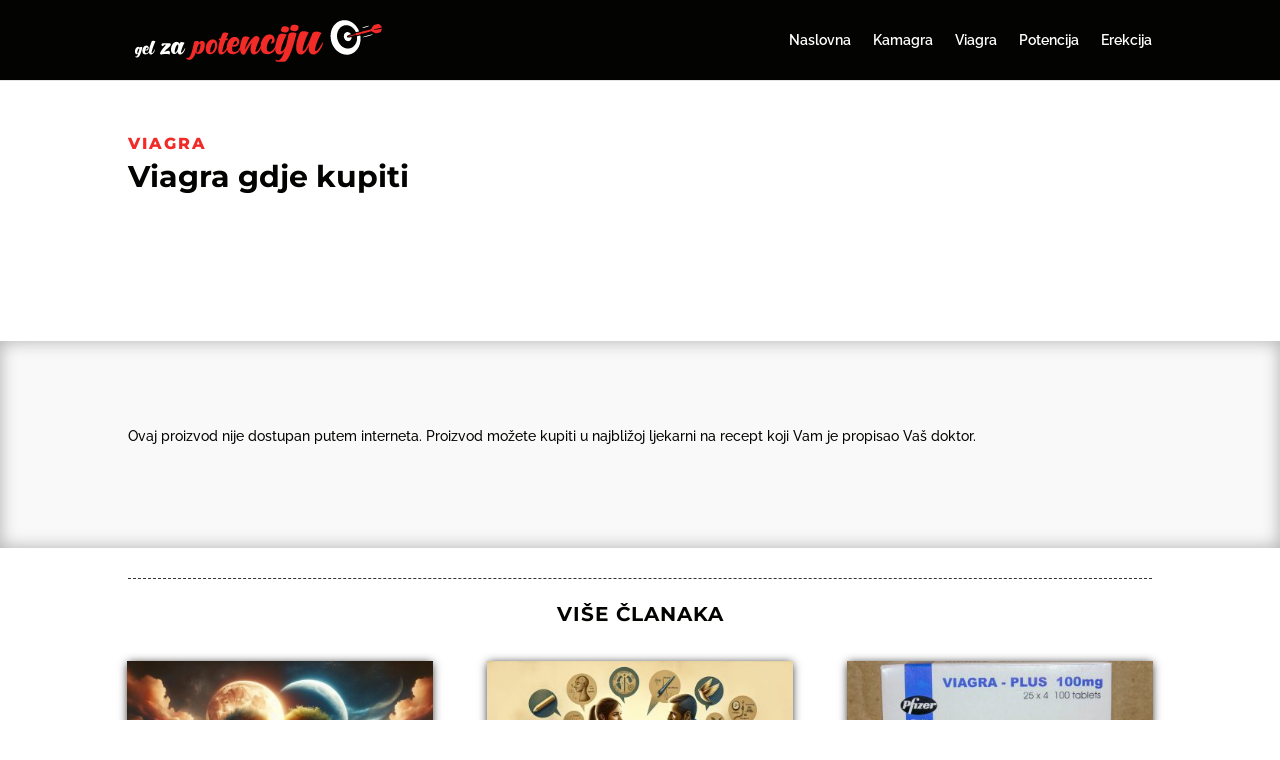

--- FILE ---
content_type: text/css
request_url: https://gel-za-potenciju.com/wp-content/et-cache/405/et-core-unified-405.min.css?ver=1768907257
body_size: 1343
content:
body{color:#030301}h1,h2,h3,h4,h5,h6{color:#030301}#et_search_icon:hover,.mobile_menu_bar:before,.mobile_menu_bar:after,.et_toggle_slide_menu:after,.et-social-icon a:hover,.et_pb_sum,.et_pb_pricing li a,.et_pb_pricing_table_button,.et_overlay:before,.entry-summary p.price ins,.et_pb_member_social_links a:hover,.et_pb_widget li a:hover,.et_pb_filterable_portfolio .et_pb_portfolio_filters li a.active,.et_pb_filterable_portfolio .et_pb_portofolio_pagination ul li a.active,.et_pb_gallery .et_pb_gallery_pagination ul li a.active,.wp-pagenavi span.current,.wp-pagenavi a:hover,.nav-single a,.tagged_as a,.posted_in a{color:#f22b29}.et_pb_contact_submit,.et_password_protected_form .et_submit_button,.et_pb_bg_layout_light .et_pb_newsletter_button,.comment-reply-link,.form-submit .et_pb_button,.et_pb_bg_layout_light .et_pb_promo_button,.et_pb_bg_layout_light .et_pb_more_button,.et_pb_contact p input[type="checkbox"]:checked+label i:before,.et_pb_bg_layout_light.et_pb_module.et_pb_button{color:#f22b29}.footer-widget h4{color:#f22b29}.et-search-form,.nav li ul,.et_mobile_menu,.footer-widget li:before,.et_pb_pricing li:before,blockquote{border-color:#f22b29}.et_pb_counter_amount,.et_pb_featured_table .et_pb_pricing_heading,.et_quote_content,.et_link_content,.et_audio_content,.et_pb_post_slider.et_pb_bg_layout_dark,.et_slide_in_menu_container,.et_pb_contact p input[type="radio"]:checked+label i:before{background-color:#f22b29}a{color:#f22b29}#main-header,#main-header .nav li ul,.et-search-form,#main-header .et_mobile_menu{background-color:#030301}#top-header,#et-secondary-nav li ul{background-color:#f22b29}.et_header_style_centered .mobile_nav .select_page,.et_header_style_split .mobile_nav .select_page,.et_nav_text_color_light #top-menu>li>a,.et_nav_text_color_dark #top-menu>li>a,#top-menu a,.et_mobile_menu li a,.et_nav_text_color_light .et_mobile_menu li a,.et_nav_text_color_dark .et_mobile_menu li a,#et_search_icon:before,.et_search_form_container input,span.et_close_search_field:after,#et-top-navigation .et-cart-info{color:#ffffff}.et_search_form_container input::-moz-placeholder{color:#ffffff}.et_search_form_container input::-webkit-input-placeholder{color:#ffffff}.et_search_form_container input:-ms-input-placeholder{color:#ffffff}#top-menu li.current-menu-ancestor>a,#top-menu li.current-menu-item>a,#top-menu li.current_page_item>a{color:#f22b29}#main-footer{background-color:#030301}#main-footer .footer-widget h4{color:#f22b29}.footer-widget li:before{border-color:#f22b29}#footer-info,#footer-info a{color:rgba(255,255,255,0.5)}h1,h2,h3,h4,h5,h6,.et_quote_content blockquote p,.et_pb_slide_description .et_pb_slide_title{font-weight:bold;font-style:normal;text-transform:none;text-decoration:none}@media only screen and (min-width:981px){.et-fixed-header#top-header,.et-fixed-header#top-header #et-secondary-nav li ul{background-color:#030301}.et-fixed-header #top-menu a,.et-fixed-header #et_search_icon:before,.et-fixed-header #et_top_search .et-search-form input,.et-fixed-header .et_search_form_container input,.et-fixed-header .et_close_search_field:after,.et-fixed-header #et-top-navigation .et-cart-info{color:rgba(255,255,255,0.96)!important}.et-fixed-header .et_search_form_container input::-moz-placeholder{color:rgba(255,255,255,0.96)!important}.et-fixed-header .et_search_form_container input::-webkit-input-placeholder{color:rgba(255,255,255,0.96)!important}.et-fixed-header .et_search_form_container input:-ms-input-placeholder{color:rgba(255,255,255,0.96)!important}.et-fixed-header #top-menu li.current-menu-ancestor>a,.et-fixed-header #top-menu li.current-menu-item>a,.et-fixed-header #top-menu li.current_page_item>a{color:#f22b29!important}}@media only screen and (min-width:1350px){.et_pb_row{padding:27px 0}.et_pb_section{padding:54px 0}.single.et_pb_pagebuilder_layout.et_full_width_page .et_post_meta_wrapper{padding-top:81px}.et_pb_fullwidth_section{padding:0}}	h1,h2,h3,h4,h5,h6{font-family:'Montserrat',Helvetica,Arial,Lucida,sans-serif}body,input,textarea,select{font-family:'Raleway',Helvetica,Arial,Lucida,sans-serif}.main-text-field h2{margin-top:30px;margin-bottom:15px}.main-text-field h3{margin-top:20px;margin-bottom:7px}.narudzba-uspjesna h4{margin-bottom:25px}.narudzba-uspjesna h3{margin-bottom:20px}.footer-box .single .post{padding-bottom:0px}.footer-box .et_pb_post{margin-bottom:0px}.narudbe-form .product-sldr-item{background:#ffffff!important}.blog-homepage .et_pb_post .entry-featured-image-url{margin-botom:5px!important}.blog-homepage .et_pb_image_container{margin-botom:5px!important}#custom_blog .et_pb_image_container{margin:10px -20px -20px 0px}.et_pb_post .entry-title{color:white!important}.et_pb_section_0.et_pb_section{padding-top:30px;padding-bottom:20px}.et_pb_row_0.et_pb_row,.et_pb_row_4.et_pb_row{padding-bottom:0px!important;margin-bottom:0px!important;padding-bottom:0px}.et_pb_text_0 h4{font-weight:800;text-transform:uppercase;font-size:16px;color:#f22b29!important;letter-spacing:2px}.et_pb_text_0{padding-bottom:0px!important;margin-bottom:0px!important}.et_pb_section_1.et_pb_section{padding-top:0px;padding-bottom:0px;margin-top:0px}.et_pb_row_1{max-height:600px;overflow-y:hidden}.et_pb_row_1,body #page-container .et-db #et-boc .et-l .et_pb_row_1.et_pb_row,body.et_pb_pagebuilder_layout.single #page-container #et-boc .et-l .et_pb_row_1.et_pb_row,body.et_pb_pagebuilder_layout.single.et_full_width_page #page-container #et-boc .et-l .et_pb_row_1.et_pb_row{width:100%}.et_pb_image_0{text-align:left;margin-left:0}.et_pb_section_2.et_pb_section{padding-top:0px;margin-top:10px}.et_pb_text_2{line-height:1.75em;font-size:15px;line-height:1.75em}.et_pb_text_2 h2{font-weight:700;font-size:28px}.et_pb_section_3,.et_pb_section_4{box-shadow:inset 0px 0px 18px 0px rgba(0,0,0,0.3)}.et_pb_section_4.et_pb_section{padding-top:30px;background-color:#f9f9f9!important}.et_pb_text_3 h3{text-align:center}.et_pb_section_5.et_pb_section{padding-top:30px;padding-bottom:10px;margin-bottom:0px}.et_pb_section_6.et_pb_section{padding-top:30px;padding-bottom:10px;margin-bottom:0px;background-color:RGBA(0,0,0,0)!important}.et_pb_row_4{border-top-width:1px;border-top-style:dashed}.et_pb_text_4 h4{font-weight:700;text-transform:uppercase;font-size:20px;color:#030301!important;letter-spacing:1px}.et_pb_blog_0 .et_pb_post .entry-title a,.et_pb_blog_0 .not-found-title{color:#ffffff!important}.et_pb_blog_0 .et_pb_post .entry-title,.et_pb_blog_0 .not-found-title{line-height:1.2em!important}.et_pb_blog_0 .et_pb_post,.et_pb_blog_0 .et_pb_post .post-content *{color:#FFFFFF!important}.et_pb_blog_0 .et_pb_post p{line-height:1.5em}.et_pb_blog_0 .et_pb_post .post-content,.et_pb_blog_0.et_pb_bg_layout_light .et_pb_post .post-content p,.et_pb_blog_0.et_pb_bg_layout_dark .et_pb_post .post-content p{font-weight:600;font-size:13px;line-height:1.5em}.et_pb_blog_0 .et_pb_blog_grid .et_pb_post{border-width:0px;background-color:#030301}.et_pb_blog_0 article.et_pb_post{box-shadow:0px 1px 9px 0px rgba(3,3,1,0.9)}.et_pb_row_1.et_pb_row{padding-top:0px!important;padding-bottom:0px!important;margin-top:5px!important;margin-bottom:10px!important;margin-left:auto!important;margin-right:auto!important;padding-top:0px;padding-bottom:0px}.et_pb_text_2.et_pb_module{margin-left:0px!important;margin-right:auto!important}@media only screen and (min-width:981px){.et_pb_text_2{width:85%}}@media only screen and (max-width:980px){.et_pb_text_2{width:100%}.et_pb_row_4{border-top-width:1px;border-top-style:dashed}}@media only screen and (max-width:767px){.et_pb_row_4{border-top-width:1px;border-top-style:dashed}}

--- FILE ---
content_type: image/svg+xml
request_url: https://gel-za-potenciju.com/wp-content/uploads/2021/10/gel_za_potenciju.svg
body_size: 6217
content:
<?xml version="1.0" encoding="utf-8"?>
<!-- Generator: Adobe Illustrator 24.0.2, SVG Export Plug-In . SVG Version: 6.00 Build 0)  -->
<svg version="1.1" id="Layer_1" xmlns="http://www.w3.org/2000/svg" xmlns:xlink="http://www.w3.org/1999/xlink" x="0px" y="0px"
	 viewBox="0 0 432 74" style="enable-background:new 0 0 432 74;" xml:space="preserve">
<style type="text/css">
	.st0{fill:#FFFFFF;}
	.st1{fill:#F22B29;}
	.st2{fill-rule:evenodd;clip-rule:evenodd;fill:#FFFFFF;}
	.st3{fill-rule:evenodd;clip-rule:evenodd;fill:#F22B29;}
</style>
<g>
	<g>
		<path class="st0" d="M8.83,66.77c-0.21,0-0.54-0.03-0.99-0.08c-0.45-0.05-0.95-0.24-1.49-0.56c-0.54-0.32-0.89-0.85-1.04-1.59
			c0.53,0.38,1.03,0.57,1.5,0.57c0.53,0,1.13-0.34,1.79-1.04c0.67-0.69,1.33-1.94,1.98-3.75c-0.64,0.6-1.31,0.91-2,0.91
			c-0.99,0-1.76-0.31-2.33-0.93C5.42,59.4,5,58.14,5,56.51c0-0.51,0.07-1.16,0.2-1.96c0.14-0.8,0.46-1.68,0.96-2.63
			c0.51-0.95,1.16-1.73,1.96-2.34c0.8-0.61,1.73-0.92,2.79-0.92c1.06,0,1.83,0.48,2.31,1.44c0.22-0.48,0.63-0.81,1.22-0.98
			c0.36-0.11,0.73-0.17,1.11-0.17c0.25,0,0.59,0.04,1.04,0.11c0.45,0.07,0.88,0.3,1.29,0.67c-0.32,0.9-0.67,2.06-1.05,3.48
			c-0.49,1.81-1.08,3.73-1.77,5.74c-0.69,2.02-1.51,3.76-2.48,5.24c-0.97,1.48-2.12,2.33-3.45,2.55
			C9.07,66.77,8.96,66.77,8.83,66.77z M9.62,59.84c0.36,0,0.78-0.5,1.27-1.51c0.49-1,0.9-2.11,1.25-3.32l0.33-1.46
			c0.06-0.41,0.09-0.77,0.09-1.09c0-0.15-0.02-0.35-0.05-0.61c-0.03-0.26-0.18-0.39-0.45-0.39c-0.51,0.09-1,0.55-1.49,1.39
			c-0.49,0.84-0.88,1.79-1.19,2.86c-0.31,1.07-0.46,1.99-0.46,2.78v0.09C8.92,59.39,9.16,59.81,9.62,59.84z"/>
		<path class="st0" d="M23.06,61.48c-0.63,0-1.38-0.12-2.24-0.36c-0.86-0.24-1.61-0.84-2.22-1.81c-0.57-1-0.86-2.22-0.86-3.65
			c0-0.83,0.12-1.75,0.35-2.76c0.24-1.01,0.65-2.01,1.23-2.99c0.59-0.99,1.32-1.79,2.21-2.41c0.89-0.62,1.9-0.93,3.05-0.93
			c1,0,1.83,0.24,2.5,0.73c0.67,0.49,1.13,1.1,1.38,1.85c0.16,0.44,0.24,0.89,0.24,1.35c0,0.31-0.04,0.64-0.11,0.96
			c-0.37,1.43-0.99,2.4-1.85,2.92c-0.77,0.46-1.52,0.69-2.25,0.69c-0.07,0-0.33-0.01-0.77-0.04c-0.44-0.03-0.77-0.19-0.99-0.47
			c-0.2,0.77-0.3,1.49-0.3,2.17c0,0.34,0.05,0.84,0.16,1.48c0.11,0.64,0.58,1.1,1.43,1.37c0.14,0.04,0.3,0.06,0.47,0.06
			c0.42,0,0.95-0.13,1.6-0.41c0.65-0.27,1.29-0.82,1.92-1.65c0.79-1.17,1.4-2.19,1.85-3.05c0.14-0.24,0.25-0.43,0.32-0.55
			c0.07-0.12,0.13-0.18,0.17-0.18c0.07,0,0.11,0.08,0.11,0.24c-0.1,1.16-0.49,2.32-1.16,3.48c-0.49,0.87-1.05,1.62-1.7,2.25
			c-0.82,0.76-1.81,1.27-2.98,1.54C24.09,61.43,23.57,61.48,23.06,61.48z M23.62,53.48c0.82,0,1.47-0.16,1.97-0.49
			c0.72-0.44,1.07-1.09,1.07-1.93c0-0.23-0.05-0.49-0.16-0.78c-0.11-0.29-0.31-0.45-0.61-0.46c-0.42,0.06-0.84,0.34-1.29,0.86
			c-0.44,0.51-0.84,1.17-1.18,1.97c-0.13,0.26-0.24,0.53-0.32,0.81L23.62,53.48z"/>
		<path class="st0" d="M32.36,61.76h-0.1c-1.35-0.15-2.24-0.85-2.66-2.1c-0.28-0.85-0.42-1.82-0.42-2.93c0-2.03,0.42-4.57,1.25-7.59
			c0.88-3.18,1.91-6.22,3.1-9.13c0.36-0.73,0.96-1.19,1.81-1.37c0.39-0.08,0.78-0.12,1.17-0.12c0.49,0,1.09,0.08,1.81,0.24
			c0.72,0.16,1.37,0.44,1.95,0.83c-0.37,0.54-0.98,1.79-1.83,3.77c-0.85,1.98-1.7,4.17-2.56,6.57c-0.86,2.4-1.51,4.5-1.95,6.31
			c-0.21,0.88-0.32,1.57-0.32,2.08c0,0.6,0.15,0.9,0.46,0.9c0.49,0,1.05-0.35,1.68-1.05c0.88-1.01,1.94-2.63,3.17-4.86
			c0.18-0.41,0.32-0.61,0.42-0.61c0.08,0,0.12,0.09,0.12,0.27c-0.11,1.33-0.56,2.69-1.33,4.05c-0.77,1.37-1.69,2.5-2.75,3.39
			C34.33,61.31,33.32,61.76,32.36,61.76z"/>
		<path class="st0" d="M64.61,61.68c-1.92-0.67-3.89-1.01-5.91-1.01c-0.4,0-1.32,0.05-2.76,0.15c-1.44,0.1-2.9,0.31-4.38,0.64
			c-0.75,0.15-1.24,0.22-1.48,0.22c-1.31-0.04-1.97-0.52-1.97-1.45c0-0.05,0.02-0.37,0.07-0.93c0.05-0.57,0.57-1.64,1.56-3.23
			c1-1.59,2.15-3.19,3.46-4.82c1.31-1.62,2.5-3.02,3.56-4.17c1.06-1.16,1.71-1.85,1.94-2.07h-3.91c-0.33,1.61-1.07,2.41-2.22,2.41
			c-0.35,0-0.75-0.16-1.2-0.46c-0.46-0.31-0.68-0.98-0.68-2c0-0.55,0.2-1.05,0.6-1.52c0.4-0.46,0.99-0.7,1.78-0.7h11.91
			c1.1,0.2,1.64,0.79,1.64,1.78c0,0.73-0.26,1.42-0.77,2.08c-2.19,2.45-4.29,4.51-6.3,6.19c-1.1,0.97-1.99,1.81-2.7,2.53
			c-0.7,0.72-1.07,1.32-1.11,1.79l0.85-0.3c2.19-0.91,3.96-1.37,5.31-1.37c0.22,0,0.63,0.03,1.23,0.08c0.6,0.05,1.13,0.55,1.59,1.48
			c0.2,0.44,0.3,1,0.3,1.7C65.02,59.5,64.88,60.49,64.61,61.68z"/>
		<path class="st0" d="M82.45,61.76h-0.12c-2.45-0.26-3.8-1.84-4.06-4.73c-0.79,1.23-1.67,2.18-2.64,2.85c-0.97,0.67-1.92,1-2.85,1
			c-1.64,0-2.92-0.51-3.85-1.52c-1.38-1.46-2.06-3.56-2.06-6.31c0-0.79,0.11-1.83,0.33-3.14c0.22-1.31,0.75-2.73,1.58-4.29
			c0.83-1.56,1.9-2.84,3.22-3.84c1.31-1,2.83-1.5,4.55-1.5c2.65,0,4.17,1.21,4.55,3.64l0.61-1.36c0.44-0.91,1.19-1.48,2.24-1.7
			c0.51-0.1,1.02-0.15,1.55-0.15c0.57,0,1.28,0.1,2.15,0.29c0.87,0.19,1.68,0.54,2.43,1.05c-0.61,0.83-1.31,2.1-2.12,3.82
			c-0.81,1.72-1.57,3.54-2.28,5.46c-0.71,1.92-1.2,3.58-1.49,4.97c-0.1,0.55-0.15,0.99-0.15,1.33c0,0.65,0.18,0.97,0.55,0.97
			c1.17,0,2.72-1.64,4.64-4.91c0.89-1.5,1.45-2.48,1.67-2.94c0.1-0.16,0.18-0.24,0.24-0.24c0.1,0,0.15,0.11,0.15,0.33
			c-0.14,1.66-0.69,3.34-1.65,5.04c-0.96,1.7-2.1,3.1-3.41,4.22C84.9,61.2,83.64,61.76,82.45,61.76z M74.41,58.61
			c0.69-0.06,1.42-0.77,2.2-2.14c0.78-1.37,1.45-2.96,2.02-4.78c0.59-1.94,0.88-3.61,0.88-5c0-1.17-0.36-1.78-1.09-1.82
			c-0.67,0.1-1.32,0.61-1.96,1.53c-0.64,0.92-1.21,2.06-1.73,3.41c-0.52,1.36-0.91,2.7-1.17,4.04c-0.18,0.97-0.27,1.83-0.27,2.58
			c0,0.28,0.03,0.72,0.09,1.31C73.44,58.31,73.78,58.61,74.41,58.61z"/>
		<path class="st1" d="M98.75,70.78c-0.38,0-0.97-0.05-1.78-0.15c-0.81-0.1-1.7-0.44-2.68-1.02c-0.98-0.58-1.6-1.53-1.86-2.86
			c0.95,0.69,1.85,1.03,2.7,1.03c0.87,0,1.86-0.53,2.98-1.6c1.12-1.07,2.24-3.1,3.36-6.09c1.12-3,2.07-6.17,2.85-9.52
			c0.58-2.51,1.24-5.63,2-9.35c0.27-1,0.95-1.7,2.06-2.1c0.78-0.27,1.58-0.4,2.4-0.4c0.4,0,1.02,0.06,1.86,0.18
			c0.84,0.12,1.65,0.53,2.43,1.21c-0.27,0.69-0.53,1.49-0.8,2.4c0.91-1.2,1.85-2.17,2.83-2.91c0.98-0.74,1.9-1.12,2.76-1.12
			c3.4,0.13,5.09,2.25,5.09,6.36c0,1.66-0.2,3.43-0.6,5.31c-0.4,1.87-1.06,3.61-1.98,5.21s-2.08,2.9-3.48,3.91
			c-1.4,1.01-3.01,1.52-4.83,1.52c-2.6,0-4.13-0.87-4.59-2.6c-2.86,7.75-6.25,11.93-10.15,12.55
			C99.18,70.77,98.99,70.78,98.75,70.78z M112.07,58.3c0.8-0.09,1.58-0.77,2.35-2.03c0.77-1.27,1.41-2.76,1.95-4.5
			c0.71-2.44,1.07-4.44,1.07-5.99c0-0.4-0.04-0.89-0.13-1.48c-0.09-0.59-0.43-0.88-1.03-0.88c-0.69,0-1.41,0.66-2.16,1.97
			c-0.75,1.31-1.42,2.85-2,4.63c-0.09,0.38-0.19,0.71-0.3,1v0.07c-0.6,2.2-0.9,3.98-0.9,5.36C110.9,57.68,111.29,58.3,112.07,58.3z"
			/>
		<path class="st1" d="M133.46,61.25c-1.93,0-3.46-0.6-4.57-1.81c-1.62-1.76-2.43-4.3-2.43-7.61c0-0.99,0.13-2.28,0.38-3.88
			c0.25-1.6,0.88-3.35,1.87-5.26c0.99-1.91,2.27-3.47,3.84-4.68c1.57-1.21,3.4-1.85,5.47-1.92c2.71,0.02,4.72,0.87,6.05,2.54
			c1.4,1.84,2.1,4.14,2.1,6.92c0,2.3-0.47,4.64-1.41,7.03c-0.94,2.39-2.38,4.43-4.31,6.11C138.52,60.38,136.19,61.23,133.46,61.25z
			 M135.52,58.17c0.99,0,1.96-0.57,2.9-1.72c0.94-1.15,1.76-2.56,2.47-4.22c1.09-2.63,1.63-4.99,1.63-7.07c0-2.27-0.7-3.41-2.1-3.41
			c-0.82,0-1.66,0.6-2.5,1.81c-0.77,1.11-1.47,2.47-2.08,4.08c-0.62,1.61-1.07,3.22-1.36,4.84c-0.22,1.16-0.33,2.18-0.33,3.05
			c0,0.34,0.04,0.86,0.13,1.58C134.36,57.82,134.78,58.17,135.52,58.17z"/>
		<path class="st1" d="M152.94,61.76h-0.16c-2.46-0.29-3.96-1.7-4.51-4.24c-0.29-1.2-0.43-2.52-0.43-3.96c0-1.6,0.24-3.76,0.73-6.49
			c0.48-2.73,1.27-5.86,2.37-9.39h-2.47l1.25-3.18h2.24c1.25-3.53,2.21-6.09,2.86-7.69c0.57-1.18,1.54-1.91,2.9-2.2
			c0.63-0.13,1.25-0.2,1.88-0.2c0.78,0,1.75,0.13,2.9,0.39c1.15,0.26,2.2,0.71,3.14,1.33c-0.78,1.15-2.09,3.93-3.92,8.35h3.18
			l-1.25,3.18h-3.18c-2.82,7.32-4.59,12.86-5.29,16.63c-0.16,0.81-0.24,1.48-0.24,2c0,0.92,0.25,1.37,0.75,1.37
			c0.86,0,1.88-0.65,3.04-1.96c1.16-1.31,2.26-2.79,3.29-4.45c1.03-1.66,1.74-2.86,2.14-3.59c0.16-0.31,0.29-0.47,0.39-0.47
			c0.16,0,0.24,0.15,0.24,0.43c-0.18,2.14-0.94,4.31-2.26,6.51c-1.32,2.2-2.86,4.01-4.63,5.45
			C156.13,61.04,154.48,61.76,152.94,61.76z"/>
		<path class="st1" d="M172.98,61.21c-1.24,0-2.71-0.23-4.41-0.7c-1.7-0.46-3.16-1.65-4.36-3.56c-1.12-1.97-1.69-4.36-1.69-7.17
			c0-1.63,0.23-3.44,0.7-5.42c0.46-1.98,1.27-3.94,2.42-5.88c1.15-1.94,2.6-3.52,4.34-4.74c1.74-1.22,3.74-1.83,5.99-1.83
			c1.97,0,3.61,0.48,4.91,1.43c1.31,0.96,2.21,2.16,2.72,3.63c0.31,0.87,0.46,1.76,0.46,2.66c0,0.62-0.07,1.25-0.21,1.9
			c-0.73,2.81-1.94,4.72-3.63,5.74c-1.52,0.9-2.99,1.35-4.43,1.35c-0.14,0-0.65-0.03-1.52-0.08c-0.87-0.06-1.52-0.37-1.94-0.93
			c-0.39,1.52-0.59,2.94-0.59,4.26c0,0.67,0.11,1.65,0.32,2.91c0.21,1.27,1.14,2.16,2.8,2.7c0.28,0.08,0.59,0.13,0.93,0.13
			c0.82,0,1.86-0.27,3.14-0.8c1.28-0.53,2.54-1.62,3.77-3.25c1.55-2.3,2.76-4.3,3.63-5.99c0.28-0.48,0.49-0.84,0.63-1.08
			c0.14-0.24,0.25-0.36,0.34-0.36c0.14,0,0.21,0.16,0.21,0.46c-0.2,2.28-0.96,4.55-2.28,6.83c-0.96,1.72-2.07,3.19-3.33,4.43
			c-1.6,1.49-3.56,2.5-5.86,3.04C175.02,61.1,173.99,61.21,172.98,61.21z M174.07,45.48c1.6,0,2.9-0.32,3.88-0.97
			c1.41-0.87,2.11-2.14,2.11-3.8c0-0.45-0.11-0.96-0.32-1.54c-0.21-0.58-0.61-0.88-1.2-0.91c-0.82,0.11-1.66,0.67-2.53,1.69
			c-0.87,1.01-1.64,2.31-2.32,3.88c-0.25,0.51-0.46,1.04-0.63,1.6L174.07,45.48z"/>
		<path class="st1" d="M191.48,61.99c-0.57,0-1.29-0.16-2.14-0.5c-0.86-0.33-1.53-0.86-2.01-1.58c-1.38-2.44-2.08-5.19-2.08-8.26
			c0-0.21,0.02-1.18,0.07-2.91c0.05-1.73,0.5-4.15,1.38-7.27c0.87-3.11,1.74-5.69,2.62-7.74c0.66-1.38,1.77-2.23,3.34-2.53
			c0.69-0.12,1.4-0.18,2.12-0.18c0.93,0,2.08,0.15,3.43,0.45c1.35,0.3,2.59,0.83,3.7,1.58c-1.11,1.38-2.57,3.96-4.35,7.72
			c-1.79,3.76-3.08,8.02-3.86,12.77l0.14-0.23c2.23-4.27,4.57-8.23,7.04-11.87c4.42-6.59,8.29-10.27,11.6-11.06l0.77-0.05
			c1.53,0,2.9,0.57,4.11,1.72c0.9,0.87,1.35,1.85,1.35,2.93c0,0.6-0.14,1.22-0.41,1.85c-1.26,2.56-2.47,5.36-3.63,8.42
			c-1.16,3.05-1.99,5.73-2.5,8.01c-0.21,0.93-0.32,1.7-0.32,2.3c0,0.99,0.29,1.49,0.86,1.49c1.74,0,4.05-2.44,6.91-7.31
			c1.32-2.23,2.15-3.69,2.48-4.38c0.15-0.24,0.27-0.36,0.36-0.36c0.15,0,0.23,0.17,0.23,0.5c-0.21,2.47-1.03,4.96-2.46,7.49
			c-1.43,2.53-3.12,4.62-5.08,6.27c-1.96,1.66-3.82,2.48-5.6,2.48h-0.18c-2.5-0.27-4.2-1.4-5.1-3.39c-0.66-1.5-0.99-3.29-0.99-5.37
			c0-0.63,0.08-1.85,0.25-3.66c0.16-1.81,0.71-4.26,1.65-7.36c-2.83,3.94-6.17,9.48-10.02,16.61c-0.75,1.41-1.29,2.39-1.62,2.93
			C192.82,61.84,192.14,61.99,191.48,61.99z"/>
		<path class="st1" d="M232.21,61.14c-1.38,0-3.01-0.26-4.88-0.79c-1.87-0.53-3.5-1.88-4.88-4.06c-1.25-2.24-1.88-4.99-1.88-8.22
			c0-1.86,0.26-3.91,0.77-6.16c0.51-2.24,1.43-4.47,2.77-6.69c1.33-2.21,2.98-4.02,4.95-5.41c1.97-1.4,4.24-2.09,6.81-2.09
			c2.24,0,4.05,0.58,5.41,1.73c1.36,1.15,2.3,2.57,2.81,4.23c0.38,1.12,0.58,2.26,0.58,3.42c0,2.79-0.9,4.58-2.69,5.39
			c-0.74,0.35-1.52,0.53-2.36,0.53c-0.74,0-1.51-0.13-2.31-0.38c1.03-0.58,1.81-1.47,2.36-2.69c0.42-0.99,0.63-1.94,0.63-2.84
			c0-0.16-0.02-0.54-0.07-1.13c-0.05-0.59-0.5-0.92-1.37-0.99c-1.28,0.19-2.57,1.29-3.87,3.29c-1.3,2-2.33,4.34-3.1,7
			c-0.51,1.89-0.77,3.65-0.77,5.29c0,0.7,0.1,1.78,0.31,3.22c0.21,1.44,1.29,2.47,3.25,3.08c0.32,0.1,0.67,0.14,1.06,0.14
			c0.87,0,1.97-0.3,3.32-0.91c2.4-1.09,5.13-4.6,8.18-10.53c0.32-0.55,0.56-0.95,0.72-1.23c0.16-0.27,0.29-0.41,0.38-0.41
			c0.16,0,0.24,0.18,0.24,0.53c-0.22,2.6-1.09,5.19-2.6,7.79c-1.06,1.96-2.32,3.64-3.8,5.05c-1.8,1.7-3.98,2.85-6.54,3.46
			C234.47,61.01,233.33,61.14,232.21,61.14z"/>
		<path class="st1" d="M252.61,61.76h-0.2c-2.89-0.31-4.83-1.6-5.82-3.88c-0.75-1.74-1.12-3.74-1.12-6.02
			c0-0.82,0.11-2.28,0.33-4.39c0.22-2.11,0.88-4.93,1.97-8.47c1.09-3.54,2.25-6.72,3.47-9.55c0.78-1.53,2.06-2.48,3.83-2.86
			c0.85-0.17,1.72-0.26,2.6-0.26c0.95,0,2.17,0.16,3.65,0.49c1.48,0.32,2.85,0.91,4.11,1.76c-1.02,1.4-2.22,3.54-3.6,6.43
			c-1.38,2.89-2.65,5.96-3.83,9.19c-1.17,3.23-2,6.02-2.48,8.37c-0.17,0.92-0.26,1.67-0.26,2.25c0,1.09,0.31,1.63,0.92,1.63
			c1.02,0,2.2-0.73,3.52-2.2c1.84-2.11,4.05-5.5,6.64-10.16c0.41-0.85,0.7-1.28,0.87-1.28c0.14,0,0.22,0.19,0.26,0.56
			c-0.24,2.79-1.17,5.62-2.81,8.47c-1.63,2.86-3.55,5.22-5.74,7.1C256.72,60.83,254.62,61.76,252.61,61.76z M263.08,24.44
			c-0.58,0-1.23-0.05-1.94-0.15c-3.74-0.41-5.62-1.72-5.62-3.93c0-1.46,0.58-2.96,1.74-4.49c0.95-1.26,2.55-1.89,4.8-1.89h0.66
			c2.62,0.31,4.39,0.83,5.31,1.58c0.75,0.58,1.12,1.36,1.12,2.35l-0.05,0.71c-0.17,2.52-1.16,4.26-2.96,5.21
			C265.39,24.24,264.37,24.44,263.08,24.44z"/>
		<path class="st1" d="M255.93,76.4c-0.61,0-1.57-0.08-2.89-0.24c-1.31-0.16-2.76-0.71-4.35-1.65c-1.58-0.94-2.59-2.48-3.02-4.64
			c1.55,1.12,3.01,1.67,4.37,1.67c1.37,0,2.95-0.83,4.75-2.48c1.8-1.66,3.61-4.87,5.43-9.64c1.82-4.77,3.38-9.86,4.67-15.26
			c1.87-7.92,2.99-13.16,3.35-15.72c0.43-1.62,1.55-2.75,3.35-3.4c1.22-0.43,2.52-0.65,3.89-0.65c0.61,0,1.6,0.1,2.97,0.3
			c1.37,0.2,2.66,0.86,3.89,1.97c-0.86,2.52-1.84,5.8-2.92,9.83c-1.4,5.29-3.11,10.91-5.13,16.85c-2.02,5.94-4.45,11.1-7.29,15.47
			c-2.84,4.38-6.23,6.89-10.15,7.53C256.63,76.38,256.33,76.4,255.93,76.4z M279.15,22.28c-0.61,0-1.3-0.05-2.05-0.16
			c-3.89-0.43-5.83-1.82-5.83-4.16c0-1.55,0.59-3.13,1.78-4.75c1.04-1.33,2.75-2,5.13-2h0.7c2.74,0.32,4.59,0.88,5.56,1.67
			c0.79,0.65,1.19,1.51,1.19,2.59l-0.05,0.65c-0.18,2.67-1.24,4.5-3.19,5.51C281.6,22.06,280.52,22.28,279.15,22.28z"/>
		<path class="st1" d="M310.98,61.76h-0.23c-3.3-0.34-5.51-1.82-6.61-4.44c-0.84-1.97-1.25-4.27-1.25-6.89
			c0-0.91,0.06-1.86,0.17-2.85c-1.79,3.95-3.85,7.3-6.18,10.05c-2.34,2.75-4.78,4.13-7.32,4.13c-3.23-0.3-5.43-1.73-6.61-4.27
			c-0.95-2.09-1.42-4.58-1.42-7.46c0-0.68,0.08-2.14,0.23-4.36c0.15-2.22,0.79-5.32,1.91-9.29c1.12-3.97,2.38-7.53,3.79-10.68
			c0.84-1.71,2.24-2.77,4.22-3.19c0.95-0.19,1.92-0.28,2.91-0.28c1.06,0,2.41,0.18,4.04,0.54c1.63,0.36,3.15,1.02,4.56,1.97
			c-1.14,1.56-2.42,3.95-3.85,7.18c-1.42,3.23-2.74,6.65-3.96,10.25c-1.22,3.61-2.03,6.72-2.45,9.34c-0.15,0.91-0.23,1.69-0.23,2.34
			c0,1.33,0.32,1.99,0.97,1.99c2.43,0,6.51-7.06,12.25-21.19c0.53-1.37,0.93-2.34,1.2-2.91c0.68-1.86,1.39-3.63,2.11-5.3
			c1.21-2.32,3.61-3.48,7.18-3.48c1.06,0,2.41,0.18,4.04,0.54c1.63,0.36,3.13,1.04,4.5,2.02c-1.14,1.52-2.45,3.87-3.93,7.04
			c-1.48,3.17-2.87,6.5-4.16,10c-1.29,3.49-2.18,6.51-2.68,9.06c-0.19,0.95-0.28,1.73-0.28,2.34c0,1.25,0.36,1.88,1.08,1.88
			c2.09,0,4.82-2.79,8.2-8.38c1.71-2.77,2.92-4.9,3.65-6.38c0.19-0.3,0.34-0.46,0.46-0.46c0.23,0,0.34,0.21,0.34,0.63
			c-0.3,3.11-1.36,6.27-3.16,9.46c-1.8,3.19-3.94,5.83-6.41,7.92C315.57,60.72,313.22,61.76,310.98,61.76z"/>
	</g>
	<g>
		<path class="st2" d="M369.63,23.72c2.42,0.09,4.55,1.59,5.83,3.76c-0.73,0.19-1.45,0.38-2.16,0.62c-1.28,0.42-2.52,0.96-3.7,1.61
			c-0.77,0.42-1.16,1.16-0.97,2.03c0.22,0.98,1.05,1.36,2.02,1.35c1.34-0.02,2.65-0.17,3.96-0.45c0.71-0.15,1.41-0.34,2.12-0.53
			c0,3.77-2.41,6.87-5.81,7.07c-3.83,0.23-7.33-3.27-7.65-7.77C362.94,26.99,365.96,23.58,369.63,23.72L369.63,23.72z M367.97,3.89
			c-6.68-1.08-13.63,0.96-18.7,5.59c-5.49,5.02-8.98,12.75-8.66,22.2c0.32,9.45,4.6,18.13,10.97,23.74
			c6.08,5.35,14.05,7.66,21.18,6.2c7.13-1.46,12.14-5.8,15.41-11.52c3.56-6.22,4.57-13.75,3.35-20.76l-5.56,1.56
			c0.52,4.66-0.33,9.48-2.87,13.47c-2.42,3.79-6.07,6.51-10.87,7.13c-4.79,0.62-9.84-1.21-13.66-4.82
			c-3.94-3.72-6.6-9.21-6.93-15.23c-0.32-6.02,1.69-11.17,5.04-14.66c3.19-3.32,7.68-5.04,12.28-4.57
			c6.83,0.69,12.32,5.68,15.08,11.75l5.57-1.4C385.92,13.28,378.08,5.52,367.97,3.89z"/>
		<path class="st3" d="M428.57,18.02l-1.07,3.95c-0.34,1.21-1.28,2.12-2.49,2.44l-5.24,1.39c-1.04,0.28-2.09,0.17-3.03-0.35
			c-2.11-1.27-4.13-1.95-6.26-3.18l-16.34,4.59c-0.22,0.06-0.44-0.04-0.5-0.27l-0.31-1.17c-0.05-0.17-0.22-0.28-0.4-0.23
			c-0.17,0.04-0.27,0.22-0.23,0.39c0.23,0.86-0.25,1.76-1.11,2c-1.99,0.56-3.98,1.12-5.96,1.67c-0.41,0.12-0.94,0.15-1.34-0.03
			l-0.58-0.26c-0.22-0.1-0.36-0.3-0.42-0.53l-0.27-1.02c-0.06-0.21-0.04-0.47,0.09-0.66l0.38-0.52c0.25-0.36,0.73-0.59,1.14-0.69
			l25.04-6.3c1.23-2.13,2.65-3.73,3.85-5.88c0.56-0.92,1.42-1.54,2.46-1.81l5.24-1.39c1.21-0.32,2.48-0.01,3.38,0.88l4.2,4.21
			c0.13,0.13,0.36,0.44,0.05,0.52l-13.57,3.61c-0.37,0.1-0.51,0.37-0.45,0.6c0.05,0.22,0.29,0.4,0.65,0.34L428.57,18.02
			L428.57,18.02z M382.54,28.82l-7.13,1.9c-1.69,0.45-3.3,0.69-5.05,0.69c-0.05,0-0.08-0.03-0.09-0.07c-0.01-0.04,0-0.08,0.04-0.1
			c1.51-0.85,3.05-1.46,4.73-1.91l7.13-1.9L382.54,28.82z"/>
		<path class="st2" d="M395.73,32.46c-0.05-0.18,0.83-0.6,2.31-1.12c1.56-0.55,3.79-1.23,6.27-1.9c2.01-0.54,3.88-0.98,5.39-1.29
			c2.11-0.43,3.5-0.59,3.56-0.37c0.06,0.22-1.2,0.76-3.21,1.43c-1.47,0.49-3.33,1.05-5.38,1.59c-2.45,0.65-4.69,1.17-6.32,1.47
			C396.78,32.56,395.78,32.64,395.73,32.46L395.73,32.46z M406.45,13.33c0.06,0.18-0.53,0.54-1.53,0.98
			c-1.02,0.44-2.46,0.96-4.07,1.46c-1.5,0.46-2.9,0.81-3.96,1.01c-1.2,0.23-1.99,0.28-2.05,0.08c-0.06-0.2,0.61-0.59,1.72-1.06
			c1-0.42,2.36-0.91,3.88-1.37c1.54-0.47,2.96-0.82,4.03-1.03C405.64,13.17,406.39,13.13,406.45,13.33z"/>
	</g>
</g>
</svg>


--- FILE ---
content_type: image/svg+xml
request_url: https://gel-za-potenciju.com/wp-content/uploads/2021/10/gel_za_potenciju.svg
body_size: 6190
content:
<?xml version="1.0" encoding="utf-8"?>
<!-- Generator: Adobe Illustrator 24.0.2, SVG Export Plug-In . SVG Version: 6.00 Build 0)  -->
<svg version="1.1" id="Layer_1" xmlns="http://www.w3.org/2000/svg" xmlns:xlink="http://www.w3.org/1999/xlink" x="0px" y="0px"
	 viewBox="0 0 432 74" style="enable-background:new 0 0 432 74;" xml:space="preserve">
<style type="text/css">
	.st0{fill:#FFFFFF;}
	.st1{fill:#F22B29;}
	.st2{fill-rule:evenodd;clip-rule:evenodd;fill:#FFFFFF;}
	.st3{fill-rule:evenodd;clip-rule:evenodd;fill:#F22B29;}
</style>
<g>
	<g>
		<path class="st0" d="M8.83,66.77c-0.21,0-0.54-0.03-0.99-0.08c-0.45-0.05-0.95-0.24-1.49-0.56c-0.54-0.32-0.89-0.85-1.04-1.59
			c0.53,0.38,1.03,0.57,1.5,0.57c0.53,0,1.13-0.34,1.79-1.04c0.67-0.69,1.33-1.94,1.98-3.75c-0.64,0.6-1.31,0.91-2,0.91
			c-0.99,0-1.76-0.31-2.33-0.93C5.42,59.4,5,58.14,5,56.51c0-0.51,0.07-1.16,0.2-1.96c0.14-0.8,0.46-1.68,0.96-2.63
			c0.51-0.95,1.16-1.73,1.96-2.34c0.8-0.61,1.73-0.92,2.79-0.92c1.06,0,1.83,0.48,2.31,1.44c0.22-0.48,0.63-0.81,1.22-0.98
			c0.36-0.11,0.73-0.17,1.11-0.17c0.25,0,0.59,0.04,1.04,0.11c0.45,0.07,0.88,0.3,1.29,0.67c-0.32,0.9-0.67,2.06-1.05,3.48
			c-0.49,1.81-1.08,3.73-1.77,5.74c-0.69,2.02-1.51,3.76-2.48,5.24c-0.97,1.48-2.12,2.33-3.45,2.55
			C9.07,66.77,8.96,66.77,8.83,66.77z M9.62,59.84c0.36,0,0.78-0.5,1.27-1.51c0.49-1,0.9-2.11,1.25-3.32l0.33-1.46
			c0.06-0.41,0.09-0.77,0.09-1.09c0-0.15-0.02-0.35-0.05-0.61c-0.03-0.26-0.18-0.39-0.45-0.39c-0.51,0.09-1,0.55-1.49,1.39
			c-0.49,0.84-0.88,1.79-1.19,2.86c-0.31,1.07-0.46,1.99-0.46,2.78v0.09C8.92,59.39,9.16,59.81,9.62,59.84z"/>
		<path class="st0" d="M23.06,61.48c-0.63,0-1.38-0.12-2.24-0.36c-0.86-0.24-1.61-0.84-2.22-1.81c-0.57-1-0.86-2.22-0.86-3.65
			c0-0.83,0.12-1.75,0.35-2.76c0.24-1.01,0.65-2.01,1.23-2.99c0.59-0.99,1.32-1.79,2.21-2.41c0.89-0.62,1.9-0.93,3.05-0.93
			c1,0,1.83,0.24,2.5,0.73c0.67,0.49,1.13,1.1,1.38,1.85c0.16,0.44,0.24,0.89,0.24,1.35c0,0.31-0.04,0.64-0.11,0.96
			c-0.37,1.43-0.99,2.4-1.85,2.92c-0.77,0.46-1.52,0.69-2.25,0.69c-0.07,0-0.33-0.01-0.77-0.04c-0.44-0.03-0.77-0.19-0.99-0.47
			c-0.2,0.77-0.3,1.49-0.3,2.17c0,0.34,0.05,0.84,0.16,1.48c0.11,0.64,0.58,1.1,1.43,1.37c0.14,0.04,0.3,0.06,0.47,0.06
			c0.42,0,0.95-0.13,1.6-0.41c0.65-0.27,1.29-0.82,1.92-1.65c0.79-1.17,1.4-2.19,1.85-3.05c0.14-0.24,0.25-0.43,0.32-0.55
			c0.07-0.12,0.13-0.18,0.17-0.18c0.07,0,0.11,0.08,0.11,0.24c-0.1,1.16-0.49,2.32-1.16,3.48c-0.49,0.87-1.05,1.62-1.7,2.25
			c-0.82,0.76-1.81,1.27-2.98,1.54C24.09,61.43,23.57,61.48,23.06,61.48z M23.62,53.48c0.82,0,1.47-0.16,1.97-0.49
			c0.72-0.44,1.07-1.09,1.07-1.93c0-0.23-0.05-0.49-0.16-0.78c-0.11-0.29-0.31-0.45-0.61-0.46c-0.42,0.06-0.84,0.34-1.29,0.86
			c-0.44,0.51-0.84,1.17-1.18,1.97c-0.13,0.26-0.24,0.53-0.32,0.81L23.62,53.48z"/>
		<path class="st0" d="M32.36,61.76h-0.1c-1.35-0.15-2.24-0.85-2.66-2.1c-0.28-0.85-0.42-1.82-0.42-2.93c0-2.03,0.42-4.57,1.25-7.59
			c0.88-3.18,1.91-6.22,3.1-9.13c0.36-0.73,0.96-1.19,1.81-1.37c0.39-0.08,0.78-0.12,1.17-0.12c0.49,0,1.09,0.08,1.81,0.24
			c0.72,0.16,1.37,0.44,1.95,0.83c-0.37,0.54-0.98,1.79-1.83,3.77c-0.85,1.98-1.7,4.17-2.56,6.57c-0.86,2.4-1.51,4.5-1.95,6.31
			c-0.21,0.88-0.32,1.57-0.32,2.08c0,0.6,0.15,0.9,0.46,0.9c0.49,0,1.05-0.35,1.68-1.05c0.88-1.01,1.94-2.63,3.17-4.86
			c0.18-0.41,0.32-0.61,0.42-0.61c0.08,0,0.12,0.09,0.12,0.27c-0.11,1.33-0.56,2.69-1.33,4.05c-0.77,1.37-1.69,2.5-2.75,3.39
			C34.33,61.31,33.32,61.76,32.36,61.76z"/>
		<path class="st0" d="M64.61,61.68c-1.92-0.67-3.89-1.01-5.91-1.01c-0.4,0-1.32,0.05-2.76,0.15c-1.44,0.1-2.9,0.31-4.38,0.64
			c-0.75,0.15-1.24,0.22-1.48,0.22c-1.31-0.04-1.97-0.52-1.97-1.45c0-0.05,0.02-0.37,0.07-0.93c0.05-0.57,0.57-1.64,1.56-3.23
			c1-1.59,2.15-3.19,3.46-4.82c1.31-1.62,2.5-3.02,3.56-4.17c1.06-1.16,1.71-1.85,1.94-2.07h-3.91c-0.33,1.61-1.07,2.41-2.22,2.41
			c-0.35,0-0.75-0.16-1.2-0.46c-0.46-0.31-0.68-0.98-0.68-2c0-0.55,0.2-1.05,0.6-1.52c0.4-0.46,0.99-0.7,1.78-0.7h11.91
			c1.1,0.2,1.64,0.79,1.64,1.78c0,0.73-0.26,1.42-0.77,2.08c-2.19,2.45-4.29,4.51-6.3,6.19c-1.1,0.97-1.99,1.81-2.7,2.53
			c-0.7,0.72-1.07,1.32-1.11,1.79l0.85-0.3c2.19-0.91,3.96-1.37,5.31-1.37c0.22,0,0.63,0.03,1.23,0.08c0.6,0.05,1.13,0.55,1.59,1.48
			c0.2,0.44,0.3,1,0.3,1.7C65.02,59.5,64.88,60.49,64.61,61.68z"/>
		<path class="st0" d="M82.45,61.76h-0.12c-2.45-0.26-3.8-1.84-4.06-4.73c-0.79,1.23-1.67,2.18-2.64,2.85c-0.97,0.67-1.92,1-2.85,1
			c-1.64,0-2.92-0.51-3.85-1.52c-1.38-1.46-2.06-3.56-2.06-6.31c0-0.79,0.11-1.83,0.33-3.14c0.22-1.31,0.75-2.73,1.58-4.29
			c0.83-1.56,1.9-2.84,3.22-3.84c1.31-1,2.83-1.5,4.55-1.5c2.65,0,4.17,1.21,4.55,3.64l0.61-1.36c0.44-0.91,1.19-1.48,2.24-1.7
			c0.51-0.1,1.02-0.15,1.55-0.15c0.57,0,1.28,0.1,2.15,0.29c0.87,0.19,1.68,0.54,2.43,1.05c-0.61,0.83-1.31,2.1-2.12,3.82
			c-0.81,1.72-1.57,3.54-2.28,5.46c-0.71,1.92-1.2,3.58-1.49,4.97c-0.1,0.55-0.15,0.99-0.15,1.33c0,0.65,0.18,0.97,0.55,0.97
			c1.17,0,2.72-1.64,4.64-4.91c0.89-1.5,1.45-2.48,1.67-2.94c0.1-0.16,0.18-0.24,0.24-0.24c0.1,0,0.15,0.11,0.15,0.33
			c-0.14,1.66-0.69,3.34-1.65,5.04c-0.96,1.7-2.1,3.1-3.41,4.22C84.9,61.2,83.64,61.76,82.45,61.76z M74.41,58.61
			c0.69-0.06,1.42-0.77,2.2-2.14c0.78-1.37,1.45-2.96,2.02-4.78c0.59-1.94,0.88-3.61,0.88-5c0-1.17-0.36-1.78-1.09-1.82
			c-0.67,0.1-1.32,0.61-1.96,1.53c-0.64,0.92-1.21,2.06-1.73,3.41c-0.52,1.36-0.91,2.7-1.17,4.04c-0.18,0.97-0.27,1.83-0.27,2.58
			c0,0.28,0.03,0.72,0.09,1.31C73.44,58.31,73.78,58.61,74.41,58.61z"/>
		<path class="st1" d="M98.75,70.78c-0.38,0-0.97-0.05-1.78-0.15c-0.81-0.1-1.7-0.44-2.68-1.02c-0.98-0.58-1.6-1.53-1.86-2.86
			c0.95,0.69,1.85,1.03,2.7,1.03c0.87,0,1.86-0.53,2.98-1.6c1.12-1.07,2.24-3.1,3.36-6.09c1.12-3,2.07-6.17,2.85-9.52
			c0.58-2.51,1.24-5.63,2-9.35c0.27-1,0.95-1.7,2.06-2.1c0.78-0.27,1.58-0.4,2.4-0.4c0.4,0,1.02,0.06,1.86,0.18
			c0.84,0.12,1.65,0.53,2.43,1.21c-0.27,0.69-0.53,1.49-0.8,2.4c0.91-1.2,1.85-2.17,2.83-2.91c0.98-0.74,1.9-1.12,2.76-1.12
			c3.4,0.13,5.09,2.25,5.09,6.36c0,1.66-0.2,3.43-0.6,5.31c-0.4,1.87-1.06,3.61-1.98,5.21s-2.08,2.9-3.48,3.91
			c-1.4,1.01-3.01,1.52-4.83,1.52c-2.6,0-4.13-0.87-4.59-2.6c-2.86,7.75-6.25,11.93-10.15,12.55
			C99.18,70.77,98.99,70.78,98.75,70.78z M112.07,58.3c0.8-0.09,1.58-0.77,2.35-2.03c0.77-1.27,1.41-2.76,1.95-4.5
			c0.71-2.44,1.07-4.44,1.07-5.99c0-0.4-0.04-0.89-0.13-1.48c-0.09-0.59-0.43-0.88-1.03-0.88c-0.69,0-1.41,0.66-2.16,1.97
			c-0.75,1.31-1.42,2.85-2,4.63c-0.09,0.38-0.19,0.71-0.3,1v0.07c-0.6,2.2-0.9,3.98-0.9,5.36C110.9,57.68,111.29,58.3,112.07,58.3z"
			/>
		<path class="st1" d="M133.46,61.25c-1.93,0-3.46-0.6-4.57-1.81c-1.62-1.76-2.43-4.3-2.43-7.61c0-0.99,0.13-2.28,0.38-3.88
			c0.25-1.6,0.88-3.35,1.87-5.26c0.99-1.91,2.27-3.47,3.84-4.68c1.57-1.21,3.4-1.85,5.47-1.92c2.71,0.02,4.72,0.87,6.05,2.54
			c1.4,1.84,2.1,4.14,2.1,6.92c0,2.3-0.47,4.64-1.41,7.03c-0.94,2.39-2.38,4.43-4.31,6.11C138.52,60.38,136.19,61.23,133.46,61.25z
			 M135.52,58.17c0.99,0,1.96-0.57,2.9-1.72c0.94-1.15,1.76-2.56,2.47-4.22c1.09-2.63,1.63-4.99,1.63-7.07c0-2.27-0.7-3.41-2.1-3.41
			c-0.82,0-1.66,0.6-2.5,1.81c-0.77,1.11-1.47,2.47-2.08,4.08c-0.62,1.61-1.07,3.22-1.36,4.84c-0.22,1.16-0.33,2.18-0.33,3.05
			c0,0.34,0.04,0.86,0.13,1.58C134.36,57.82,134.78,58.17,135.52,58.17z"/>
		<path class="st1" d="M152.94,61.76h-0.16c-2.46-0.29-3.96-1.7-4.51-4.24c-0.29-1.2-0.43-2.52-0.43-3.96c0-1.6,0.24-3.76,0.73-6.49
			c0.48-2.73,1.27-5.86,2.37-9.39h-2.47l1.25-3.18h2.24c1.25-3.53,2.21-6.09,2.86-7.69c0.57-1.18,1.54-1.91,2.9-2.2
			c0.63-0.13,1.25-0.2,1.88-0.2c0.78,0,1.75,0.13,2.9,0.39c1.15,0.26,2.2,0.71,3.14,1.33c-0.78,1.15-2.09,3.93-3.92,8.35h3.18
			l-1.25,3.18h-3.18c-2.82,7.32-4.59,12.86-5.29,16.63c-0.16,0.81-0.24,1.48-0.24,2c0,0.92,0.25,1.37,0.75,1.37
			c0.86,0,1.88-0.65,3.04-1.96c1.16-1.31,2.26-2.79,3.29-4.45c1.03-1.66,1.74-2.86,2.14-3.59c0.16-0.31,0.29-0.47,0.39-0.47
			c0.16,0,0.24,0.15,0.24,0.43c-0.18,2.14-0.94,4.31-2.26,6.51c-1.32,2.2-2.86,4.01-4.63,5.45
			C156.13,61.04,154.48,61.76,152.94,61.76z"/>
		<path class="st1" d="M172.98,61.21c-1.24,0-2.71-0.23-4.41-0.7c-1.7-0.46-3.16-1.65-4.36-3.56c-1.12-1.97-1.69-4.36-1.69-7.17
			c0-1.63,0.23-3.44,0.7-5.42c0.46-1.98,1.27-3.94,2.42-5.88c1.15-1.94,2.6-3.52,4.34-4.74c1.74-1.22,3.74-1.83,5.99-1.83
			c1.97,0,3.61,0.48,4.91,1.43c1.31,0.96,2.21,2.16,2.72,3.63c0.31,0.87,0.46,1.76,0.46,2.66c0,0.62-0.07,1.25-0.21,1.9
			c-0.73,2.81-1.94,4.72-3.63,5.74c-1.52,0.9-2.99,1.35-4.43,1.35c-0.14,0-0.65-0.03-1.52-0.08c-0.87-0.06-1.52-0.37-1.94-0.93
			c-0.39,1.52-0.59,2.94-0.59,4.26c0,0.67,0.11,1.65,0.32,2.91c0.21,1.27,1.14,2.16,2.8,2.7c0.28,0.08,0.59,0.13,0.93,0.13
			c0.82,0,1.86-0.27,3.14-0.8c1.28-0.53,2.54-1.62,3.77-3.25c1.55-2.3,2.76-4.3,3.63-5.99c0.28-0.48,0.49-0.84,0.63-1.08
			c0.14-0.24,0.25-0.36,0.34-0.36c0.14,0,0.21,0.16,0.21,0.46c-0.2,2.28-0.96,4.55-2.28,6.83c-0.96,1.72-2.07,3.19-3.33,4.43
			c-1.6,1.49-3.56,2.5-5.86,3.04C175.02,61.1,173.99,61.21,172.98,61.21z M174.07,45.48c1.6,0,2.9-0.32,3.88-0.97
			c1.41-0.87,2.11-2.14,2.11-3.8c0-0.45-0.11-0.96-0.32-1.54c-0.21-0.58-0.61-0.88-1.2-0.91c-0.82,0.11-1.66,0.67-2.53,1.69
			c-0.87,1.01-1.64,2.31-2.32,3.88c-0.25,0.51-0.46,1.04-0.63,1.6L174.07,45.48z"/>
		<path class="st1" d="M191.48,61.99c-0.57,0-1.29-0.16-2.14-0.5c-0.86-0.33-1.53-0.86-2.01-1.58c-1.38-2.44-2.08-5.19-2.08-8.26
			c0-0.21,0.02-1.18,0.07-2.91c0.05-1.73,0.5-4.15,1.38-7.27c0.87-3.11,1.74-5.69,2.62-7.74c0.66-1.38,1.77-2.23,3.34-2.53
			c0.69-0.12,1.4-0.18,2.12-0.18c0.93,0,2.08,0.15,3.43,0.45c1.35,0.3,2.59,0.83,3.7,1.58c-1.11,1.38-2.57,3.96-4.35,7.72
			c-1.79,3.76-3.08,8.02-3.86,12.77l0.14-0.23c2.23-4.27,4.57-8.23,7.04-11.87c4.42-6.59,8.29-10.27,11.6-11.06l0.77-0.05
			c1.53,0,2.9,0.57,4.11,1.72c0.9,0.87,1.35,1.85,1.35,2.93c0,0.6-0.14,1.22-0.41,1.85c-1.26,2.56-2.47,5.36-3.63,8.42
			c-1.16,3.05-1.99,5.73-2.5,8.01c-0.21,0.93-0.32,1.7-0.32,2.3c0,0.99,0.29,1.49,0.86,1.49c1.74,0,4.05-2.44,6.91-7.31
			c1.32-2.23,2.15-3.69,2.48-4.38c0.15-0.24,0.27-0.36,0.36-0.36c0.15,0,0.23,0.17,0.23,0.5c-0.21,2.47-1.03,4.96-2.46,7.49
			c-1.43,2.53-3.12,4.62-5.08,6.27c-1.96,1.66-3.82,2.48-5.6,2.48h-0.18c-2.5-0.27-4.2-1.4-5.1-3.39c-0.66-1.5-0.99-3.29-0.99-5.37
			c0-0.63,0.08-1.85,0.25-3.66c0.16-1.81,0.71-4.26,1.65-7.36c-2.83,3.94-6.17,9.48-10.02,16.61c-0.75,1.41-1.29,2.39-1.62,2.93
			C192.82,61.84,192.14,61.99,191.48,61.99z"/>
		<path class="st1" d="M232.21,61.14c-1.38,0-3.01-0.26-4.88-0.79c-1.87-0.53-3.5-1.88-4.88-4.06c-1.25-2.24-1.88-4.99-1.88-8.22
			c0-1.86,0.26-3.91,0.77-6.16c0.51-2.24,1.43-4.47,2.77-6.69c1.33-2.21,2.98-4.02,4.95-5.41c1.97-1.4,4.24-2.09,6.81-2.09
			c2.24,0,4.05,0.58,5.41,1.73c1.36,1.15,2.3,2.57,2.81,4.23c0.38,1.12,0.58,2.26,0.58,3.42c0,2.79-0.9,4.58-2.69,5.39
			c-0.74,0.35-1.52,0.53-2.36,0.53c-0.74,0-1.51-0.13-2.31-0.38c1.03-0.58,1.81-1.47,2.36-2.69c0.42-0.99,0.63-1.94,0.63-2.84
			c0-0.16-0.02-0.54-0.07-1.13c-0.05-0.59-0.5-0.92-1.37-0.99c-1.28,0.19-2.57,1.29-3.87,3.29c-1.3,2-2.33,4.34-3.1,7
			c-0.51,1.89-0.77,3.65-0.77,5.29c0,0.7,0.1,1.78,0.31,3.22c0.21,1.44,1.29,2.47,3.25,3.08c0.32,0.1,0.67,0.14,1.06,0.14
			c0.87,0,1.97-0.3,3.32-0.91c2.4-1.09,5.13-4.6,8.18-10.53c0.32-0.55,0.56-0.95,0.72-1.23c0.16-0.27,0.29-0.41,0.38-0.41
			c0.16,0,0.24,0.18,0.24,0.53c-0.22,2.6-1.09,5.19-2.6,7.79c-1.06,1.96-2.32,3.64-3.8,5.05c-1.8,1.7-3.98,2.85-6.54,3.46
			C234.47,61.01,233.33,61.14,232.21,61.14z"/>
		<path class="st1" d="M252.61,61.76h-0.2c-2.89-0.31-4.83-1.6-5.82-3.88c-0.75-1.74-1.12-3.74-1.12-6.02
			c0-0.82,0.11-2.28,0.33-4.39c0.22-2.11,0.88-4.93,1.97-8.47c1.09-3.54,2.25-6.72,3.47-9.55c0.78-1.53,2.06-2.48,3.83-2.86
			c0.85-0.17,1.72-0.26,2.6-0.26c0.95,0,2.17,0.16,3.65,0.49c1.48,0.32,2.85,0.91,4.11,1.76c-1.02,1.4-2.22,3.54-3.6,6.43
			c-1.38,2.89-2.65,5.96-3.83,9.19c-1.17,3.23-2,6.02-2.48,8.37c-0.17,0.92-0.26,1.67-0.26,2.25c0,1.09,0.31,1.63,0.92,1.63
			c1.02,0,2.2-0.73,3.52-2.2c1.84-2.11,4.05-5.5,6.64-10.16c0.41-0.85,0.7-1.28,0.87-1.28c0.14,0,0.22,0.19,0.26,0.56
			c-0.24,2.79-1.17,5.62-2.81,8.47c-1.63,2.86-3.55,5.22-5.74,7.1C256.72,60.83,254.62,61.76,252.61,61.76z M263.08,24.44
			c-0.58,0-1.23-0.05-1.94-0.15c-3.74-0.41-5.62-1.72-5.62-3.93c0-1.46,0.58-2.96,1.74-4.49c0.95-1.26,2.55-1.89,4.8-1.89h0.66
			c2.62,0.31,4.39,0.83,5.31,1.58c0.75,0.58,1.12,1.36,1.12,2.35l-0.05,0.71c-0.17,2.52-1.16,4.26-2.96,5.21
			C265.39,24.24,264.37,24.44,263.08,24.44z"/>
		<path class="st1" d="M255.93,76.4c-0.61,0-1.57-0.08-2.89-0.24c-1.31-0.16-2.76-0.71-4.35-1.65c-1.58-0.94-2.59-2.48-3.02-4.64
			c1.55,1.12,3.01,1.67,4.37,1.67c1.37,0,2.95-0.83,4.75-2.48c1.8-1.66,3.61-4.87,5.43-9.64c1.82-4.77,3.38-9.86,4.67-15.26
			c1.87-7.92,2.99-13.16,3.35-15.72c0.43-1.62,1.55-2.75,3.35-3.4c1.22-0.43,2.52-0.65,3.89-0.65c0.61,0,1.6,0.1,2.97,0.3
			c1.37,0.2,2.66,0.86,3.89,1.97c-0.86,2.52-1.84,5.8-2.92,9.83c-1.4,5.29-3.11,10.91-5.13,16.85c-2.02,5.94-4.45,11.1-7.29,15.47
			c-2.84,4.38-6.23,6.89-10.15,7.53C256.63,76.38,256.33,76.4,255.93,76.4z M279.15,22.28c-0.61,0-1.3-0.05-2.05-0.16
			c-3.89-0.43-5.83-1.82-5.83-4.16c0-1.55,0.59-3.13,1.78-4.75c1.04-1.33,2.75-2,5.13-2h0.7c2.74,0.32,4.59,0.88,5.56,1.67
			c0.79,0.65,1.19,1.51,1.19,2.59l-0.05,0.65c-0.18,2.67-1.24,4.5-3.19,5.51C281.6,22.06,280.52,22.28,279.15,22.28z"/>
		<path class="st1" d="M310.98,61.76h-0.23c-3.3-0.34-5.51-1.82-6.61-4.44c-0.84-1.97-1.25-4.27-1.25-6.89
			c0-0.91,0.06-1.86,0.17-2.85c-1.79,3.95-3.85,7.3-6.18,10.05c-2.34,2.75-4.78,4.13-7.32,4.13c-3.23-0.3-5.43-1.73-6.61-4.27
			c-0.95-2.09-1.42-4.58-1.42-7.46c0-0.68,0.08-2.14,0.23-4.36c0.15-2.22,0.79-5.32,1.91-9.29c1.12-3.97,2.38-7.53,3.79-10.68
			c0.84-1.71,2.24-2.77,4.22-3.19c0.95-0.19,1.92-0.28,2.91-0.28c1.06,0,2.41,0.18,4.04,0.54c1.63,0.36,3.15,1.02,4.56,1.97
			c-1.14,1.56-2.42,3.95-3.85,7.18c-1.42,3.23-2.74,6.65-3.96,10.25c-1.22,3.61-2.03,6.72-2.45,9.34c-0.15,0.91-0.23,1.69-0.23,2.34
			c0,1.33,0.32,1.99,0.97,1.99c2.43,0,6.51-7.06,12.25-21.19c0.53-1.37,0.93-2.34,1.2-2.91c0.68-1.86,1.39-3.63,2.11-5.3
			c1.21-2.32,3.61-3.48,7.18-3.48c1.06,0,2.41,0.18,4.04,0.54c1.63,0.36,3.13,1.04,4.5,2.02c-1.14,1.52-2.45,3.87-3.93,7.04
			c-1.48,3.17-2.87,6.5-4.16,10c-1.29,3.49-2.18,6.51-2.68,9.06c-0.19,0.95-0.28,1.73-0.28,2.34c0,1.25,0.36,1.88,1.08,1.88
			c2.09,0,4.82-2.79,8.2-8.38c1.71-2.77,2.92-4.9,3.65-6.38c0.19-0.3,0.34-0.46,0.46-0.46c0.23,0,0.34,0.21,0.34,0.63
			c-0.3,3.11-1.36,6.27-3.16,9.46c-1.8,3.19-3.94,5.83-6.41,7.92C315.57,60.72,313.22,61.76,310.98,61.76z"/>
	</g>
	<g>
		<path class="st2" d="M369.63,23.72c2.42,0.09,4.55,1.59,5.83,3.76c-0.73,0.19-1.45,0.38-2.16,0.62c-1.28,0.42-2.52,0.96-3.7,1.61
			c-0.77,0.42-1.16,1.16-0.97,2.03c0.22,0.98,1.05,1.36,2.02,1.35c1.34-0.02,2.65-0.17,3.96-0.45c0.71-0.15,1.41-0.34,2.12-0.53
			c0,3.77-2.41,6.87-5.81,7.07c-3.83,0.23-7.33-3.27-7.65-7.77C362.94,26.99,365.96,23.58,369.63,23.72L369.63,23.72z M367.97,3.89
			c-6.68-1.08-13.63,0.96-18.7,5.59c-5.49,5.02-8.98,12.75-8.66,22.2c0.32,9.45,4.6,18.13,10.97,23.74
			c6.08,5.35,14.05,7.66,21.18,6.2c7.13-1.46,12.14-5.8,15.41-11.52c3.56-6.22,4.57-13.75,3.35-20.76l-5.56,1.56
			c0.52,4.66-0.33,9.48-2.87,13.47c-2.42,3.79-6.07,6.51-10.87,7.13c-4.79,0.62-9.84-1.21-13.66-4.82
			c-3.94-3.72-6.6-9.21-6.93-15.23c-0.32-6.02,1.69-11.17,5.04-14.66c3.19-3.32,7.68-5.04,12.28-4.57
			c6.83,0.69,12.32,5.68,15.08,11.75l5.57-1.4C385.92,13.28,378.08,5.52,367.97,3.89z"/>
		<path class="st3" d="M428.57,18.02l-1.07,3.95c-0.34,1.21-1.28,2.12-2.49,2.44l-5.24,1.39c-1.04,0.28-2.09,0.17-3.03-0.35
			c-2.11-1.27-4.13-1.95-6.26-3.18l-16.34,4.59c-0.22,0.06-0.44-0.04-0.5-0.27l-0.31-1.17c-0.05-0.17-0.22-0.28-0.4-0.23
			c-0.17,0.04-0.27,0.22-0.23,0.39c0.23,0.86-0.25,1.76-1.11,2c-1.99,0.56-3.98,1.12-5.96,1.67c-0.41,0.12-0.94,0.15-1.34-0.03
			l-0.58-0.26c-0.22-0.1-0.36-0.3-0.42-0.53l-0.27-1.02c-0.06-0.21-0.04-0.47,0.09-0.66l0.38-0.52c0.25-0.36,0.73-0.59,1.14-0.69
			l25.04-6.3c1.23-2.13,2.65-3.73,3.85-5.88c0.56-0.92,1.42-1.54,2.46-1.81l5.24-1.39c1.21-0.32,2.48-0.01,3.38,0.88l4.2,4.21
			c0.13,0.13,0.36,0.44,0.05,0.52l-13.57,3.61c-0.37,0.1-0.51,0.37-0.45,0.6c0.05,0.22,0.29,0.4,0.65,0.34L428.57,18.02
			L428.57,18.02z M382.54,28.82l-7.13,1.9c-1.69,0.45-3.3,0.69-5.05,0.69c-0.05,0-0.08-0.03-0.09-0.07c-0.01-0.04,0-0.08,0.04-0.1
			c1.51-0.85,3.05-1.46,4.73-1.91l7.13-1.9L382.54,28.82z"/>
		<path class="st2" d="M395.73,32.46c-0.05-0.18,0.83-0.6,2.31-1.12c1.56-0.55,3.79-1.23,6.27-1.9c2.01-0.54,3.88-0.98,5.39-1.29
			c2.11-0.43,3.5-0.59,3.56-0.37c0.06,0.22-1.2,0.76-3.21,1.43c-1.47,0.49-3.33,1.05-5.38,1.59c-2.45,0.65-4.69,1.17-6.32,1.47
			C396.78,32.56,395.78,32.64,395.73,32.46L395.73,32.46z M406.45,13.33c0.06,0.18-0.53,0.54-1.53,0.98
			c-1.02,0.44-2.46,0.96-4.07,1.46c-1.5,0.46-2.9,0.81-3.96,1.01c-1.2,0.23-1.99,0.28-2.05,0.08c-0.06-0.2,0.61-0.59,1.72-1.06
			c1-0.42,2.36-0.91,3.88-1.37c1.54-0.47,2.96-0.82,4.03-1.03C405.64,13.17,406.39,13.13,406.45,13.33z"/>
	</g>
</g>
</svg>
